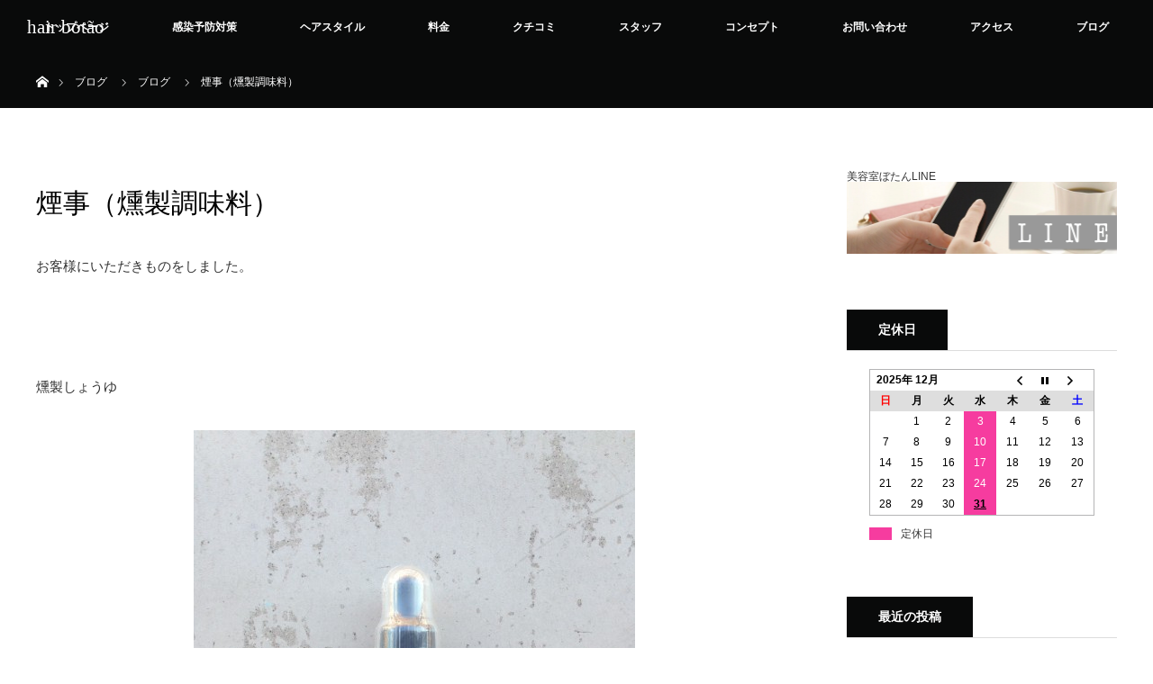

--- FILE ---
content_type: text/html; charset=UTF-8
request_url: https://botao-hair.jp/2015/09/28/%E7%85%99%E4%BA%8B%EF%BC%88%E7%87%BB%E8%A3%BD%E8%AA%BF%E5%91%B3%E6%96%99%EF%BC%89/
body_size: 38699
content:
<!DOCTYPE html>
<html class="pc" lang="ja"
	prefix="og: https://ogp.me/ns#" >
<head prefix="og: http://ogp.me/ns# fb: http://ogp.me/ns/fb#">
<meta charset="UTF-8">
<!--[if IE]><meta http-equiv="X-UA-Compatible" content="IE=edge"><![endif]-->
<meta name="viewport" content="width=device-width">
<title>煙事（燻製調味料） | hair botão</title>
<meta name="description" content="お客様にいただきものをしました。&amp;nbsp;燻製しょうゆ&amp;nbsp;香りも味も抜群です。&amp;nbsp;&amp;nbsp;とっても美味しくいただきました。">
<meta property="og:type" content="article" />
<meta property="og:url" content="https://botao-hair.jp/2015/09/28/%E7%85%99%E4%BA%8B%EF%BC%88%E7%87%BB%E8%A3%BD%E8%AA%BF%E5%91%B3%E6%96%99%EF%BC%89/">
<meta property="og:title" content="煙事（燻製調味料）" />
<meta property="og:description" content="お客様にいただきものをしました。&amp;nbsp;燻製しょうゆ&amp;nbsp;香りも味も抜群です。&amp;nbsp;&amp;nbsp;とっても美味しくいただきました。" />
<meta property="og:site_name" content="hair botão" />
<meta property="og:image" content='https://botao-hair.jp/wp-content/uploads/2017/03/MG_8867_dev.jpg'>
<meta property="og:image:secure_url" content="https://botao-hair.jp/wp-content/uploads/2017/03/MG_8867_dev.jpg" /> 
<meta property="og:image:width" content="2808" /> 
<meta property="og:image:height" content="1872" />
<meta property="fb:admins" content="122630724590129" />
<link rel="pingback" href="https://botao-hair.jp/xmlrpc.php">

<!-- All in One SEO Pack 3.3.5 によって Michael Torbert の Semper Fi Web Design[300,329] -->
<meta name="description"  content="お客様にいただきものをしました。 &nbsp; 燻製しょうゆ &nbsp; 香りも味も抜群です。 &nbsp; &nbsp; とっても美味しくいただきました。 &nbsp; N様いつもありがとうございます。 &nbsp; 代官山の小さな美容室　Botão　　ぼたん　　高梨" />

<script type="application/ld+json" class="aioseop-schema">{"@context":"https://schema.org","@graph":[{"@type":"Organization","@id":"https://botao-hair.jp/#organization","url":"https://botao-hair.jp/","name":"hair bot\u00e3o","sameAs":[]},{"@type":"WebSite","@id":"https://botao-hair.jp/#website","url":"https://botao-hair.jp/","name":"hair bot\u00e3o","publisher":{"@id":"https://botao-hair.jp/#organization"}},{"@type":"WebPage","@id":"https://botao-hair.jp/2015/09/28/%e7%85%99%e4%ba%8b%ef%bc%88%e7%87%bb%e8%a3%bd%e8%aa%bf%e5%91%b3%e6%96%99%ef%bc%89/#webpage","url":"https://botao-hair.jp/2015/09/28/%e7%85%99%e4%ba%8b%ef%bc%88%e7%87%bb%e8%a3%bd%e8%aa%bf%e5%91%b3%e6%96%99%ef%bc%89/","inLanguage":"ja","name":"\u7159\u4e8b\uff08\u71fb\u88fd\u8abf\u5473\u6599\uff09","isPartOf":{"@id":"https://botao-hair.jp/#website"},"datePublished":"2015-09-28T07:56:11+00:00","dateModified":"2016-03-28T01:58:47+00:00"},{"@type":"Article","@id":"https://botao-hair.jp/2015/09/28/%e7%85%99%e4%ba%8b%ef%bc%88%e7%87%bb%e8%a3%bd%e8%aa%bf%e5%91%b3%e6%96%99%ef%bc%89/#article","isPartOf":{"@id":"https://botao-hair.jp/2015/09/28/%e7%85%99%e4%ba%8b%ef%bc%88%e7%87%bb%e8%a3%bd%e8%aa%bf%e5%91%b3%e6%96%99%ef%bc%89/#webpage"},"author":{"@id":"https://botao-hair.jp/author/ryo/#author"},"headline":"\u7159\u4e8b\uff08\u71fb\u88fd\u8abf\u5473\u6599\uff09","datePublished":"2015-09-28T07:56:11+00:00","dateModified":"2016-03-28T01:58:47+00:00","commentCount":0,"mainEntityOfPage":{"@id":"https://botao-hair.jp/2015/09/28/%e7%85%99%e4%ba%8b%ef%bc%88%e7%87%bb%e8%a3%bd%e8%aa%bf%e5%91%b3%e6%96%99%ef%bc%89/#webpage"},"publisher":{"@id":"https://botao-hair.jp/#organization"},"articleSection":"\u30d6\u30ed\u30b0"},{"@type":"Person","@id":"https://botao-hair.jp/author/ryo/#author","name":"\u9ad8\u68a8 \u7adc\u5bff","sameAs":[],"image":{"@type":"ImageObject","@id":"https://botao-hair.jp/#personlogo","url":"https://secure.gravatar.com/avatar/11c699c2ea353ff1fd6d4a5d6966bb55?s=96&d=mm&r=g","width":96,"height":96,"caption":"\u9ad8\u68a8 \u7adc\u5bff"}}]}</script>
<link rel="canonical" href="https://botao-hair.jp/2015/09/28/煙事（燻製調味料）/" />
<meta property="og:type" content="article" />
<meta property="og:title" content="煙事（燻製調味料） | hair botão" />
<meta property="og:description" content="お客様にいただきものをしました。 &nbsp; 燻製しょうゆ &nbsp; 香りも味も抜群です。 &nbsp; &nbsp; とっても美味しくいただきました。 &nbsp; N様いつもありがとうございます。 &nbsp; 代官山の小さな美容室　Botão　　ぼたん　　高梨" />
<meta property="og:url" content="https://botao-hair.jp/2015/09/28/煙事（燻製調味料）/" />
<meta property="og:site_name" content="hair botão" />
<meta property="og:image" content="https://botao-hair.jp/wp-content/uploads/2017/03/MG_8867_dev.jpg" />
<meta property="og:image:width" content="1200" />
<meta property="og:image:height" content="630" />
<meta property="article:tag" content="ブログ" />
<meta property="article:published_time" content="2015-09-28T07:56:11Z" />
<meta property="article:modified_time" content="2016-03-28T01:58:47Z" />
<meta property="og:image:secure_url" content="https://botao-hair.jp/wp-content/uploads/2017/03/MG_8867_dev.jpg" />
<meta name="twitter:card" content="summary" />
<meta name="twitter:title" content="煙事（燻製調味料） | hair botão" />
<meta name="twitter:description" content="お客様にいただきものをしました。 &nbsp; 燻製しょうゆ &nbsp; 香りも味も抜群です。 &nbsp; &nbsp; とっても美味しくいただきました。 &nbsp; N様いつもありがとうございます。 &nbsp; 代官山の小さな美容室　Botão　　ぼたん　　高梨" />
<meta name="twitter:image" content="https://botao-hair.jp/wp-content/uploads/2017/03/MG_8867_dev.jpg" />
			<script type="text/javascript" >
				window.ga=window.ga||function(){(ga.q=ga.q||[]).push(arguments)};ga.l=+new Date;
				ga('create', 'UA-83249133-2', 'auto');
				// Plugins
				
				ga('send', 'pageview');
			</script>
			<script async src="https://www.google-analytics.com/analytics.js"></script>
			<!-- All in One SEO Pack -->
<link rel='dns-prefetch' href='//s.w.org' />
<link rel="alternate" type="application/rss+xml" title="hair botão &raquo; フィード" href="https://botao-hair.jp/feed/" />
<link rel="alternate" type="application/rss+xml" title="hair botão &raquo; コメントフィード" href="https://botao-hair.jp/comments/feed/" />
<link rel="alternate" type="application/rss+xml" title="hair botão &raquo; 煙事（燻製調味料） のコメントのフィード" href="https://botao-hair.jp/2015/09/28/%e7%85%99%e4%ba%8b%ef%bc%88%e7%87%bb%e8%a3%bd%e8%aa%bf%e5%91%b3%e6%96%99%ef%bc%89/feed/" />
<link rel='stylesheet' id='yarppWidgetCss-css'  href='https://botao-hair.jp/wp-content/plugins/yet-another-related-posts-plugin/style/widget.css?ver=5.1.19' type='text/css' media='all' />
<link rel='stylesheet' id='style-css'  href='https://botao-hair.jp/wp-content/themes/orion_tcd037/style.css?ver=2.0.3' type='text/css' media='all' />
<link rel='stylesheet' id='sb_instagram_styles-css'  href='https://botao-hair.jp/wp-content/plugins/instagram-feed/css/sbi-styles.min.css?ver=2.9.2' type='text/css' media='all' />
<link rel='stylesheet' id='wp-block-library-css'  href='https://botao-hair.jp/wp-includes/css/dist/block-library/style.min.css?ver=5.1.19' type='text/css' media='all' />
<link rel='stylesheet' id='biz-cal-style-css'  href='https://botao-hair.jp/wp-content/plugins/biz-calendar/biz-cal.css?ver=2.2.0' type='text/css' media='all' />
<link rel='stylesheet' id='ts_fab_css-css'  href='https://botao-hair.jp/wp-content/plugins/fancier-author-box/css/ts-fab.min.css?ver=1.4' type='text/css' media='all' />
<link rel='stylesheet' id='yarpp-thumbnails-yarpp-thumbnail-css'  href='https://botao-hair.jp/wp-content/plugins/yet-another-related-posts-plugin/includes/styles_thumbnails.css.php?width=120&#038;height=120&#038;ver=5.1.2' type='text/css' media='all' />
<script type='text/javascript' src='https://botao-hair.jp/wp-includes/js/jquery/jquery.js?ver=1.12.4'></script>
<script type='text/javascript' src='https://botao-hair.jp/wp-includes/js/jquery/jquery-migrate.min.js?ver=1.4.1'></script>
<script type='text/javascript'>
/* <![CDATA[ */
var bizcalOptions = {"holiday_title":"\u5b9a\u4f11\u65e5","wed":"on","holiday":"on","temp_holidays":"2021-08-17\r\n2021-09-21\r\n2021-10-19\r\n2021-11-16\r\n2021-12-21\r\n2022-01-01\r\n2022-01-02\r\n2022-01-03\r\n2022-01-04\r\n2020-01-05\r\n2022-01-18","temp_weekdays":"2021-12-29","eventday_title":"","eventday_url":"","eventdays":"","month_limit":"\u5236\u9650\u306a\u3057","nextmonthlimit":"12","prevmonthlimit":"12","plugindir":"https:\/\/botao-hair.jp\/wp-content\/plugins\/biz-calendar\/","national_holiday":""};
/* ]]> */
</script>
<script type='text/javascript' src='https://botao-hair.jp/wp-content/plugins/biz-calendar/calendar.js?ver=2.2.0'></script>
<script type='text/javascript' src='https://botao-hair.jp/wp-content/plugins/fancier-author-box/js/ts-fab.min.js?ver=1.4'></script>
<link rel='https://api.w.org/' href='https://botao-hair.jp/wp-json/' />
<link rel='shortlink' href='https://botao-hair.jp/?p=2064' />
<link rel="alternate" type="application/json+oembed" href="https://botao-hair.jp/wp-json/oembed/1.0/embed?url=https%3A%2F%2Fbotao-hair.jp%2F2015%2F09%2F28%2F%25e7%2585%2599%25e4%25ba%258b%25ef%25bc%2588%25e7%2587%25bb%25e8%25a3%25bd%25e8%25aa%25bf%25e5%2591%25b3%25e6%2596%2599%25ef%25bc%2589%2F" />
<link rel="alternate" type="text/xml+oembed" href="https://botao-hair.jp/wp-json/oembed/1.0/embed?url=https%3A%2F%2Fbotao-hair.jp%2F2015%2F09%2F28%2F%25e7%2585%2599%25e4%25ba%258b%25ef%25bc%2588%25e7%2587%25bb%25e8%25a3%25bd%25e8%25aa%25bf%25e5%2591%25b3%25e6%2596%2599%25ef%25bc%2589%2F&#038;format=xml" />

<script src="https://botao-hair.jp/wp-content/themes/orion_tcd037/js/jquery.easing.1.3.js?ver=2.0.3"></script>
<script src="https://botao-hair.jp/wp-content/themes/orion_tcd037/js/jscript.js?ver=2.0.3"></script>
<script src="https://botao-hair.jp/wp-content/themes/orion_tcd037/footer-bar/footer-bar.js?ver=2.0.3"></script>
<link rel="stylesheet" media="screen and (max-width:770px)" href="https://botao-hair.jp/wp-content/themes/orion_tcd037/footer-bar/footer-bar.css?ver=2.0.3">
<script src="https://botao-hair.jp/wp-content/themes/orion_tcd037/js/comment.js?ver=2.0.3"></script>

<link rel="stylesheet" media="screen and (max-width:770px)" href="https://botao-hair.jp/wp-content/themes/orion_tcd037/responsive.css?ver=2.0.3">

<style type="text/css">
body, input, textarea { font-family: Verdana, "ヒラギノ角ゴ ProN W3", "Hiragino Kaku Gothic ProN", "メイリオ", Meiryo, sans-serif; }
.rich_font { font-family: "Times New Roman" , "游明朝" , "Yu Mincho" , "游明朝体" , "YuMincho" , "ヒラギノ明朝 Pro W3" , "Hiragino Mincho Pro" , "HiraMinProN-W3" , "HGS明朝E" , "ＭＳ Ｐ明朝" , "MS PMincho" , serif; font-weight:400; }

body { font-size:15px; }

.pc #header .logo { font-size:21px; }
.mobile #header .logo { font-size:18px; }
#header_logo_index .logo { font-size:40px; }
#footer_logo_index .logo { font-size:40px; }
#header_logo_index .desc { font-size:12px; }
#footer_logo .desc { font-size:12px; }
.pc #index_content1 .index_content_header .headline { font-size:40px; }
.pc #index_content1 .index_content_header .desc { font-size:15px; }
.pc #index_content2 .index_content_header .headline { font-size:40px; }
.pc #index_content2 .index_content_header .desc { font-size:15px; }
.pc #index_dis .index_content_header .headline { font-size:40px; }
.pc #index_dis .index_content_header .desc { font-size:15px; }

.pc #index_dis .index_content_header3 .headline { font-size:40px; }
.pc #index_dis .index_content_header3 .desc { font-size:15px; }

#post_title { font-size:30px; }
.post_content { font-size:15px; }

.pc #header, #bread_crumb, .pc #global_menu ul ul a, #index_dis_slider .link, #previous_next_post .label, #related_post .headline span, #comment_headline span, .side_headline span, .widget_search #search-btn input, .widget_search #searchsubmit, .side_widget.google_search #searchsubmit, .page_navi span.current
 { background-color:#090A0A; }

.footer_menu li.no_link a { color:#090A0A; }

a:hover, #comment_header ul li a:hover, .pc #global_menu > ul > li.active > a, .pc #global_menu li.current-menu-item > a, .pc #global_menu > ul > li > a:hover, #header_logo .logo a:hover, #bread_crumb li.home a:hover:before, #bread_crumb li a:hover
 { color:#81EFF7; }

.pc #global_menu ul ul a:hover, #return_top a:hover, .next_page_link a:hover, .page_navi a:hover, .collapse_category_list li a:hover .count, .index_box_list .link:hover, .index_content_header2 .link a:hover, #index_blog_list li .category a:hover, .slick-arrow:hover, #index_dis_slider .link:hover, #header_logo_index .link:hover,
 #previous_next_page a:hover, .page_navi p.back a:hover, #post_meta_top .category a:hover, .collapse_category_list li a:hover .count, .mobile #global_menu li a:hover,
   #wp-calendar td a:hover, #wp-calendar #prev a:hover, #wp-calendar #next a:hover, .widget_search #search-btn input:hover, .widget_search #searchsubmit:hover, .side_widget.google_search #searchsubmit:hover,
    #submit_comment:hover, #comment_header ul li a:hover, #comment_header ul li.comment_switch_active a, #comment_header #comment_closed p, #post_pagination a:hover, #post_pagination p, a.menu_button:hover, .mobile .footer_menu a:hover, .mobile #footer_menu_bottom li a:hover, .post_content .bt_orion:hover
     { background-color:#81EFF7; }

#comment_textarea textarea:focus, #guest_info input:focus, #comment_header ul li a:hover, #comment_header ul li.comment_switch_active a, #comment_header #comment_closed p
 { border-color:#81EFF7; }

#comment_header ul li.comment_switch_active a:after, #comment_header #comment_closed p:after
 { border-color:#81EFF7 transparent transparent transparent; }

.collapse_category_list li a:before
 { border-color: transparent transparent transparent #81EFF7; }



#site_loader_spinner { border:4px solid rgba(129,239,247,0.2); border-top-color:#81EFF7; }


</style>




<style type="text/css"></style><meta name="google-site-verification" content="QhitkDWL1S98NuLh1XH0itMWDhDpjlMu7go83Br9xqg" />
</head>
<body id="body" class="post-template-default single single-post postid-2064 single-format-standard">

<div id="site_loader_overlay">
 <div id="site_loader_spinner"></div>
</div>
<div id="site_wrap">

 <div id="top">

  <div id="header">
   <div id="header_inner">
    <div id="header_logo">
     <div id="logo_text">
 <h1 class="logo rich_font"><a href="https://botao-hair.jp/">hair botão</a></h1>
</div>
    </div>
        <a href="#" class="menu_button"><span>menu</span></a>
    <div id="global_menu">
     <ul id="menu-%e3%83%98%e3%83%83%e3%83%80%e3%83%bc%e3%80%80%e3%83%a1%e3%83%8b%e3%83%a5%e3%83%bc" class="menu"><li id="menu-item-3554" class="menu-item menu-item-type-custom menu-item-object-custom menu-item-home menu-item-3554"><a href="http://botao-hair.jp">トップページ</a></li>
<li id="menu-item-5861" class="menu-item menu-item-type-post_type menu-item-object-news menu-item-5861"><a href="https://botao-hair.jp/news/botao-8/">感染予防対策</a></li>
<li id="menu-item-3560" class="menu-item menu-item-type-post_type menu-item-object-distinations menu-item-3560"><a href="https://botao-hair.jp/distinations/hairstyle/">ヘアスタイル</a></li>
<li id="menu-item-3418" class="menu-item menu-item-type-post_type menu-item-object-page menu-item-3418"><a href="https://botao-hair.jp/price/">料金</a></li>
<li id="menu-item-5431" class="menu-item menu-item-type-taxonomy menu-item-object-category menu-item-5431"><a href="https://botao-hair.jp/category/answer/">クチコミ</a></li>
<li id="menu-item-3410" class="menu-item menu-item-type-post_type menu-item-object-page menu-item-has-children menu-item-3410"><a href="https://botao-hair.jp/staff/">スタッフ</a>
<ul class="sub-menu">
	<li id="menu-item-3581" class="menu-item menu-item-type-post_type menu-item-object-page menu-item-3581"><a href="https://botao-hair.jp/ryoji-takanashi/">高梨竜寿</a></li>
	<li id="menu-item-5935" class="menu-item menu-item-type-post_type menu-item-object-page menu-item-5935"><a href="https://botao-hair.jp/naomi-takanashi/">高梨奈緒美</a></li>
</ul>
</li>
<li id="menu-item-5449" class="menu-item menu-item-type-post_type menu-item-object-page menu-item-5449"><a href="https://botao-hair.jp/concept/">コンセプト</a></li>
<li id="menu-item-3497" class="menu-item menu-item-type-post_type menu-item-object-page menu-item-3497"><a href="https://botao-hair.jp/contact/">お問い合わせ</a></li>
<li id="menu-item-3706" class="menu-item menu-item-type-post_type menu-item-object-page menu-item-has-children menu-item-3706"><a href="https://botao-hair.jp/access/">アクセス</a>
<ul class="sub-menu">
	<li id="menu-item-3707" class="menu-item menu-item-type-post_type menu-item-object-post menu-item-3707"><a href="https://botao-hair.jp/2016/03/06/daikanyama/">代官山駅より。徒歩３分 。</a></li>
	<li id="menu-item-3709" class="menu-item menu-item-type-post_type menu-item-object-post menu-item-3709"><a href="https://botao-hair.jp/2016/03/01/jr-ebisu/">JR恵比寿駅より。徒歩８分 。</a></li>
	<li id="menu-item-3708" class="menu-item menu-item-type-post_type menu-item-object-post menu-item-3708"><a href="https://botao-hair.jp/2016/03/03/hibiya-ebisu/">日比谷線恵比寿駅より。徒歩７分 。</a></li>
</ul>
</li>
<li id="menu-item-3444" class="menu-item menu-item-type-taxonomy menu-item-object-category current-post-ancestor current-menu-parent current-post-parent menu-item-3444"><a href="https://botao-hair.jp/category/blog/">ブログ</a></li>
</ul>    </div>
       </div><!-- END #header_inner -->
  </div><!-- END #header -->

  
 </div><!-- END #top -->

 <div id="main_contents" class="clearfix">
<div id="bread_crumb">

<ul class="clearfix">
 <li itemscope="itemscope" itemtype="http://data-vocabulary.org/Breadcrumb" class="home"><a itemprop="url" href="https://botao-hair.jp/"><span>ホーム</span></a></li>

 <li><a href="https://botao-hair.jp/2015/09/28/%e7%85%99%e4%ba%8b%ef%bc%88%e7%87%bb%e8%a3%bd%e8%aa%bf%e5%91%b3%e6%96%99%ef%bc%89/">ブログ</a></li>
 <li><a href="https://botao-hair.jp/category/blog/" rel="category tag">ブログ</a></li>
 <li class="last">煙事（燻製調味料）</li>

</ul>
</div>

<div id="main_col" class="clearfix">

<div id="left_col">

 
 <div id="article">

  <ul id="post_meta_top" class="clearfix">
        </ul>

  <h2 id="post_title" class="rich_font">煙事（燻製調味料）</h2>

  
  
  <div class="post_content clearfix">
   <p>お客様にいただきものをしました。</p>
<p>&nbsp;</p>
<p><a href="https://www.kazenoshiwaza.com/SHOP/A001.html">燻製しょうゆ</a></p>
<p><a rel="attachment wp-att-2066" href="https://botao-hair.jp/2015/09/28/%e7%85%99%e4%ba%8b%ef%bc%88%e7%87%bb%e8%a3%bd%e8%aa%bf%e5%91%b3%e6%96%99%ef%bc%89/img_1710/"><img class="aligncenter size-large wp-image-2066" title="IMG_1710" src="https://botao-hair.jp/wp-content/uploads/2015/09/IMG_1710-490x653.jpg" alt="" width="490" height="653" srcset="https://botao-hair.jp/wp-content/uploads/2015/09/IMG_1710-490x653.jpg 490w, https://botao-hair.jp/wp-content/uploads/2015/09/IMG_1710-225x300.jpg 225w, https://botao-hair.jp/wp-content/uploads/2015/09/IMG_1710.jpg 960w" sizes="(max-width: 490px) 100vw, 490px" /></a></p>
<p>&nbsp;</p>
<p>香りも味も抜群です。</p>
<p>&nbsp;</p>
<p>&nbsp;</p>
<p>とっても美味しくいただきました。</p>
<p>&nbsp;</p>
<p>N様いつもありがとうございます。</p>
<p>&nbsp;</p>
<p>代官山の小さな美容室　Botão　　ぼたん　　高梨</p>
<div id="ts-fab-below" class="ts-fab-wrapper"><span class="screen-reader-text">The following two tabs change content below.</span><ul class="ts-fab-list"><li class="ts-fab-bio-link"><a href="#ts-fab-bio-below">この記事を書いた人</a></li><li class="ts-fab-latest-posts-link"><a href="#ts-fab-latest-posts-below">最新の記事</a></li></ul><div class="ts-fab-tabs">
	<div class="ts-fab-tab" id="ts-fab-bio-below">
		<div class="ts-fab-avatar"><img alt='高梨 竜寿' src='https://botao-hair.jp/wp-content/uploads/2018/07/高梨-竜寿_avatar_1531015583-80x80.jpg' class='avatar avatar-80 photo' height='80' width='80' /><div class="ts-fab-social-links"></div>
		</div>
		
		<div class="ts-fab-text">
			<div class="ts-fab-header"><h4>高梨 竜寿</h4></div><!-- /.ts-fab-header -->
			<div class="ts-fab-content"></div>
		</div>
	</div>
	<div class="ts-fab-tab" id="ts-fab-latest-posts-below">
		<div class="ts-fab-avatar"><img alt='高梨 竜寿' src='https://botao-hair.jp/wp-content/uploads/2018/07/高梨-竜寿_avatar_1531015583-80x80.jpg' class='avatar avatar-80 photo' height='80' width='80' /><div class="ts-fab-social-links"></div>
		</div>
		<div class="ts-fab-text">
			<div class="ts-fab-header">
				<h4>最新記事 by 高梨 竜寿 <span class="latest-see-all">(<a href="https://botao-hair.jp/author/ryo/" rel="nofollow">全て見る</a>)</span></h4>
			</div>
			<ul class="ts-fab-latest">
				<li>
					<a href="https://botao-hair.jp/2025/03/12/14%e5%91%a8%e5%b9%b4%e8%a8%98%e5%bf%b5%e3%81%ae%e3%81%94%e6%8c%a8%e6%8b%b6%e3%81%a8%e6%84%9f%e8%ac%9d/">14周年記念のご挨拶と感謝</a><span> - 2025年3月12日</span> 
				</li>
				<li>
					<a href="https://botao-hair.jp/2024/12/31/2024%e5%b9%b4%e3%82%82%e5%96%b6%e6%a5%ad%e3%82%92%e7%84%a1%e4%ba%8b%e3%81%ab%e7%b5%82%e3%81%88%e3%81%be%e3%81%97%e3%81%9f%e3%80%82/">2024年も営業を無事に終えました。</a><span> - 2024年12月31日</span> 
				</li>
				<li>
					<a href="https://botao-hair.jp/2024/03/11/%e6%9c%ac%e6%97%a5%e3%81%a7%e3%81%be%e3%82%8b%ef%bc%91%ef%bc%93%e5%b9%b4%e3%82%92%e8%bf%8e%e3%81%88%e3%82%8b%e3%81%93%e3%81%a8%e3%81%8c%e3%81%a7%e3%81%8d%e3%81%be%e3%81%97%e3%81%9f/">１３年を迎えることができました</a><span> - 2024年3月11日</span> 
				</li>
		</ul></div>
	</div>
		</div>
	</div><div class='yarpp-related'>
<h3>関連記事</h3>
<div class="yarpp-thumbnails-horizontal">
<a class='yarpp-thumbnail' rel='norewrite' href='https://botao-hair.jp/2017/04/01/tr-3/' title='美容室には欠かせない、ある物'>
<img width="90" height="120" src="https://botao-hair.jp/wp-content/uploads/2017/04/IMG_0660.jpg" class="attachment-yarpp-thumbnail size-yarpp-thumbnail wp-post-image" alt="" data-pin-nopin="true" srcset="https://botao-hair.jp/wp-content/uploads/2017/04/IMG_0660.jpg 597w, https://botao-hair.jp/wp-content/uploads/2017/04/IMG_0660-224x300.jpg 224w, https://botao-hair.jp/wp-content/uploads/2017/04/IMG_0660-490x657.jpg 490w" sizes="(max-width: 90px) 100vw, 90px" /><span class="yarpp-thumbnail-title">美容室には欠かせない、ある物</span></a>
</div>
</div>
     </div>

  
  
  
 </div><!-- END #article -->

 <!-- banner1 -->
 
 
 
 
 <!-- banner2 -->
 
</div><!-- END #left_col -->


  <div id="side_col">
  <div class="side_widget clearfix widget_text" id="text-8">
			<div class="textwidget">美容室ぼたんLINE　
&nbsp;
<a class="no-icon" href="line://ti/p/@qco2783v"><img class="aligncenter size-full wp-image-1316" src="https://botao-hair.jp/wp-content/uploads/2017/03/IMG_4755.jpg" alt="" width="640" height="280"></a>
</div>
		</div>
<div class="side_widget clearfix widget_bizcalendar" id="bizcalendar-4">
<h3 class="side_headline"><span>定休日</span></h3><div id='biz_calendar'></div></div>
		<div class="side_widget clearfix widget_recent_entries" id="recent-posts-3">
		<h3 class="side_headline"><span>最近の投稿</span></h3>		<ul>
											<li>
					<a href="https://botao-hair.jp/2025/03/12/14%e5%91%a8%e5%b9%b4%e8%a8%98%e5%bf%b5%e3%81%ae%e3%81%94%e6%8c%a8%e6%8b%b6%e3%81%a8%e6%84%9f%e8%ac%9d/">14周年記念のご挨拶と感謝</a>
									</li>
											<li>
					<a href="https://botao-hair.jp/2024/12/31/2024%e5%b9%b4%e3%82%82%e5%96%b6%e6%a5%ad%e3%82%92%e7%84%a1%e4%ba%8b%e3%81%ab%e7%b5%82%e3%81%88%e3%81%be%e3%81%97%e3%81%9f%e3%80%82/">2024年も営業を無事に終えました。</a>
									</li>
											<li>
					<a href="https://botao-hair.jp/2024/03/11/%e6%9c%ac%e6%97%a5%e3%81%a7%e3%81%be%e3%82%8b%ef%bc%91%ef%bc%93%e5%b9%b4%e3%82%92%e8%bf%8e%e3%81%88%e3%82%8b%e3%81%93%e3%81%a8%e3%81%8c%e3%81%a7%e3%81%8d%e3%81%be%e3%81%97%e3%81%9f/">１３年を迎えることができました</a>
									</li>
											<li>
					<a href="https://botao-hair.jp/2023/07/02/%e6%97%a9%e3%82%81%e3%81%ae%e5%a4%8f%e4%bc%91%e3%81%bf%e3%81%ae%e3%81%8a%e7%9f%a5%e3%82%89%e3%81%9b%e3%81%a7%e3%81%99%e3%80%82/">早めの夏休みのお知らせです。</a>
									</li>
											<li>
					<a href="https://botao-hair.jp/2021/12/23/%e5%b9%b4%e6%9c%ab%e5%b9%b4%e5%a7%8b%e3%81%ae%e5%96%b6%e6%a5%ad%e6%a1%88%e5%86%85/">年末年始の営業案内</a>
									</li>
					</ul>
		</div>
<div class="side_widget clearfix widget_archive" id="archives-2">
<h3 class="side_headline"><span>アーカイブ</span></h3>		<label class="screen-reader-text" for="archives-dropdown-2">アーカイブ</label>
		<select id="archives-dropdown-2" name="archive-dropdown" onchange='document.location.href=this.options[this.selectedIndex].value;'>
			
			<option value="">月を選択</option>
				<option value='https://botao-hair.jp/2025/03/'> 2025年3月 </option>
	<option value='https://botao-hair.jp/2024/12/'> 2024年12月 </option>
	<option value='https://botao-hair.jp/2024/03/'> 2024年3月 </option>
	<option value='https://botao-hair.jp/2023/07/'> 2023年7月 </option>
	<option value='https://botao-hair.jp/2021/12/'> 2021年12月 </option>
	<option value='https://botao-hair.jp/2021/03/'> 2021年3月 </option>
	<option value='https://botao-hair.jp/2021/01/'> 2021年1月 </option>
	<option value='https://botao-hair.jp/2020/12/'> 2020年12月 </option>
	<option value='https://botao-hair.jp/2020/07/'> 2020年7月 </option>
	<option value='https://botao-hair.jp/2020/05/'> 2020年5月 </option>
	<option value='https://botao-hair.jp/2020/04/'> 2020年4月 </option>
	<option value='https://botao-hair.jp/2020/03/'> 2020年3月 </option>
	<option value='https://botao-hair.jp/2019/10/'> 2019年10月 </option>
	<option value='https://botao-hair.jp/2019/08/'> 2019年8月 </option>
	<option value='https://botao-hair.jp/2019/04/'> 2019年4月 </option>
	<option value='https://botao-hair.jp/2019/03/'> 2019年3月 </option>
	<option value='https://botao-hair.jp/2019/02/'> 2019年2月 </option>
	<option value='https://botao-hair.jp/2019/01/'> 2019年1月 </option>
	<option value='https://botao-hair.jp/2018/12/'> 2018年12月 </option>
	<option value='https://botao-hair.jp/2018/11/'> 2018年11月 </option>
	<option value='https://botao-hair.jp/2018/09/'> 2018年9月 </option>
	<option value='https://botao-hair.jp/2018/08/'> 2018年8月 </option>
	<option value='https://botao-hair.jp/2018/05/'> 2018年5月 </option>
	<option value='https://botao-hair.jp/2018/04/'> 2018年4月 </option>
	<option value='https://botao-hair.jp/2018/03/'> 2018年3月 </option>
	<option value='https://botao-hair.jp/2018/02/'> 2018年2月 </option>
	<option value='https://botao-hair.jp/2018/01/'> 2018年1月 </option>
	<option value='https://botao-hair.jp/2017/12/'> 2017年12月 </option>
	<option value='https://botao-hair.jp/2017/11/'> 2017年11月 </option>
	<option value='https://botao-hair.jp/2017/10/'> 2017年10月 </option>
	<option value='https://botao-hair.jp/2017/09/'> 2017年9月 </option>
	<option value='https://botao-hair.jp/2017/08/'> 2017年8月 </option>
	<option value='https://botao-hair.jp/2017/07/'> 2017年7月 </option>
	<option value='https://botao-hair.jp/2017/06/'> 2017年6月 </option>
	<option value='https://botao-hair.jp/2017/05/'> 2017年5月 </option>
	<option value='https://botao-hair.jp/2017/04/'> 2017年4月 </option>
	<option value='https://botao-hair.jp/2017/03/'> 2017年3月 </option>
	<option value='https://botao-hair.jp/2017/02/'> 2017年2月 </option>
	<option value='https://botao-hair.jp/2017/01/'> 2017年1月 </option>
	<option value='https://botao-hair.jp/2016/12/'> 2016年12月 </option>
	<option value='https://botao-hair.jp/2016/11/'> 2016年11月 </option>
	<option value='https://botao-hair.jp/2016/10/'> 2016年10月 </option>
	<option value='https://botao-hair.jp/2016/09/'> 2016年9月 </option>
	<option value='https://botao-hair.jp/2016/08/'> 2016年8月 </option>
	<option value='https://botao-hair.jp/2016/06/'> 2016年6月 </option>
	<option value='https://botao-hair.jp/2016/05/'> 2016年5月 </option>
	<option value='https://botao-hair.jp/2016/03/'> 2016年3月 </option>
	<option value='https://botao-hair.jp/2016/02/'> 2016年2月 </option>
	<option value='https://botao-hair.jp/2016/01/'> 2016年1月 </option>
	<option value='https://botao-hair.jp/2015/12/'> 2015年12月 </option>
	<option value='https://botao-hair.jp/2015/10/'> 2015年10月 </option>
	<option value='https://botao-hair.jp/2015/09/'> 2015年9月 </option>
	<option value='https://botao-hair.jp/2015/08/'> 2015年8月 </option>
	<option value='https://botao-hair.jp/2015/04/'> 2015年4月 </option>
	<option value='https://botao-hair.jp/2015/03/'> 2015年3月 </option>
	<option value='https://botao-hair.jp/2015/01/'> 2015年1月 </option>
	<option value='https://botao-hair.jp/2014/12/'> 2014年12月 </option>
	<option value='https://botao-hair.jp/2014/11/'> 2014年11月 </option>
	<option value='https://botao-hair.jp/2014/10/'> 2014年10月 </option>
	<option value='https://botao-hair.jp/2014/09/'> 2014年9月 </option>
	<option value='https://botao-hair.jp/2014/04/'> 2014年4月 </option>
	<option value='https://botao-hair.jp/2014/03/'> 2014年3月 </option>
	<option value='https://botao-hair.jp/2014/01/'> 2014年1月 </option>
	<option value='https://botao-hair.jp/2013/12/'> 2013年12月 </option>
	<option value='https://botao-hair.jp/2013/11/'> 2013年11月 </option>
	<option value='https://botao-hair.jp/2013/10/'> 2013年10月 </option>
	<option value='https://botao-hair.jp/2013/09/'> 2013年9月 </option>
	<option value='https://botao-hair.jp/2013/08/'> 2013年8月 </option>
	<option value='https://botao-hair.jp/2013/07/'> 2013年7月 </option>
	<option value='https://botao-hair.jp/2013/06/'> 2013年6月 </option>
	<option value='https://botao-hair.jp/2013/05/'> 2013年5月 </option>
	<option value='https://botao-hair.jp/2013/04/'> 2013年4月 </option>
	<option value='https://botao-hair.jp/2013/03/'> 2013年3月 </option>
	<option value='https://botao-hair.jp/2013/02/'> 2013年2月 </option>
	<option value='https://botao-hair.jp/2013/01/'> 2013年1月 </option>
	<option value='https://botao-hair.jp/2012/12/'> 2012年12月 </option>
	<option value='https://botao-hair.jp/2012/10/'> 2012年10月 </option>
	<option value='https://botao-hair.jp/2012/09/'> 2012年9月 </option>
	<option value='https://botao-hair.jp/2012/08/'> 2012年8月 </option>
	<option value='https://botao-hair.jp/2012/06/'> 2012年6月 </option>
	<option value='https://botao-hair.jp/2012/05/'> 2012年5月 </option>
	<option value='https://botao-hair.jp/2012/04/'> 2012年4月 </option>
	<option value='https://botao-hair.jp/2012/03/'> 2012年3月 </option>
	<option value='https://botao-hair.jp/2012/02/'> 2012年2月 </option>
	<option value='https://botao-hair.jp/2012/01/'> 2012年1月 </option>
	<option value='https://botao-hair.jp/2011/12/'> 2011年12月 </option>
	<option value='https://botao-hair.jp/2011/11/'> 2011年11月 </option>
	<option value='https://botao-hair.jp/2011/10/'> 2011年10月 </option>
	<option value='https://botao-hair.jp/2011/09/'> 2011年9月 </option>
	<option value='https://botao-hair.jp/2011/08/'> 2011年8月 </option>
	<option value='https://botao-hair.jp/2011/07/'> 2011年7月 </option>
	<option value='https://botao-hair.jp/2011/06/'> 2011年6月 </option>
	<option value='https://botao-hair.jp/2011/05/'> 2011年5月 </option>
	<option value='https://botao-hair.jp/2011/04/'> 2011年4月 </option>
	<option value='https://botao-hair.jp/2011/03/'> 2011年3月 </option>
	<option value='https://botao-hair.jp/2011/02/'> 2011年2月 </option>
	<option value='https://botao-hair.jp/2011/01/'> 2011年1月 </option>

		</select>
		</div>
 </div>
 

</div><!-- END #main_col -->


 </div><!-- END #main_contents -->

<div id="footer_wrapper">
 <div id="footer_top">
  <div id="footer_top_inner">

   <!-- footer logo -->
      <div id="footer_logo">
    <div class="logo_area">
 <p class="logo rich_font"><a href="https://botao-hair.jp/">hair botão</a></p>
 <p class="desc">代官山にある大人女性のカットが上手い美容室。</p></div>
   </div>
   
   <!-- footer menu -->
   
  </div><!-- END #footer_top_inner -->
 </div><!-- END #footer_top -->

 <div id="footer_bottom">
  <div id="footer_bottom_inner" class="clearfix">

   <!-- footer logo -->
   
   <!-- social button -->
      <ul class="clearfix" id="footer_social_link">
            <li class="facebook"><a class="target_blank" href="https://www.facebook.com/botaohair0311/">Facebook</a></li>
            <li class="insta"><a class="target_blank" href="https://www.instagram.com/botao_hair/?hl=ja">Instagram</a></li>
                       </ul>
   
   <!-- footer bottom menu -->
      <div id="footer_menu_bottom" class="clearfix">
    <ul id="menu-%e3%83%98%e3%83%83%e3%83%80%e3%83%bc%e3%80%80%e3%83%a1%e3%83%8b%e3%83%a5%e3%83%bc-1" class="menu"><li class="menu-item menu-item-type-custom menu-item-object-custom menu-item-home menu-item-3554"><a href="http://botao-hair.jp">トップページ</a></li>
<li class="menu-item menu-item-type-post_type menu-item-object-news menu-item-5861"><a href="https://botao-hair.jp/news/botao-8/">感染予防対策</a></li>
<li class="menu-item menu-item-type-post_type menu-item-object-distinations menu-item-3560"><a href="https://botao-hair.jp/distinations/hairstyle/">ヘアスタイル</a></li>
<li class="menu-item menu-item-type-post_type menu-item-object-page menu-item-3418"><a href="https://botao-hair.jp/price/">料金</a></li>
<li class="menu-item menu-item-type-taxonomy menu-item-object-category menu-item-5431"><a href="https://botao-hair.jp/category/answer/">クチコミ</a></li>
<li class="menu-item menu-item-type-post_type menu-item-object-page menu-item-has-children menu-item-3410"><a href="https://botao-hair.jp/staff/">スタッフ</a></li>
<li class="menu-item menu-item-type-post_type menu-item-object-page menu-item-5449"><a href="https://botao-hair.jp/concept/">コンセプト</a></li>
<li class="menu-item menu-item-type-post_type menu-item-object-page menu-item-3497"><a href="https://botao-hair.jp/contact/">お問い合わせ</a></li>
<li class="menu-item menu-item-type-post_type menu-item-object-page menu-item-has-children menu-item-3706"><a href="https://botao-hair.jp/access/">アクセス</a></li>
<li class="menu-item menu-item-type-taxonomy menu-item-object-category current-post-ancestor current-menu-parent current-post-parent menu-item-3444"><a href="https://botao-hair.jp/category/blog/">ブログ</a></li>
</ul>   </div>
   
  </div><!-- END #footer_bottom_inner -->
 </div><!-- END #footer_bottom -->

 <p id="copyright">Copyright &copy;&nbsp; <a href="https://botao-hair.jp/">hair botão</a></p>

</div><!-- /footer_wrapper -->


 <div id="return_top">
    <a href="#body"><span>PAGE TOP</span></a>
   </div>

</div><!-- #site_wrap -->

  <script>
 jQuery(document).ready(function($){

  function after_load() {
    $('#site_loader_spinner').delay(600).fadeOut(400);
    $('#site_loader_overlay').delay(900).fadeOut(800);
    $('#site_wrap').css('display', 'block');
    $('#header_image .title').delay(2000).fadeIn(3000);
    var header = $('#header');
    var header_top = header.offset().top;
    $(window).scroll(function () {
      if($(this).scrollTop() > header_top) {
        $("body").addClass("header_fix");
      } else if($(this).scrollTop() < header_top + 60) {
        $("body").removeClass("header_fix");
      };
    });
  }

  $(window).load(function () {
    after_load();
  });
 
  $(function(){
    setTimeout(function(){
      if( $('#site_loader_overlay').is(':visible') ) {
        after_load();
      }
    }, 3000);
  });

 });
 </script>
 
  <!-- facebook share button code -->
 <div id="fb-root"></div>
 <script>
 (function(d, s, id) {
   var js, fjs = d.getElementsByTagName(s)[0];
   if (d.getElementById(id)) return;
   js = d.createElement(s); js.id = id;
   js.src = "//connect.facebook.net/ja_JP/sdk.js#xfbml=1&version=v2.5";
   fjs.parentNode.insertBefore(js, fjs);
 }(document, 'script', 'facebook-jssdk'));
 </script>
 
<!-- Instagram Feed JS -->
<script type="text/javascript">
var sbiajaxurl = "https://botao-hair.jp/wp-admin/admin-ajax.php";
</script>
<link rel='stylesheet' id='yarppRelatedCss-css'  href='https://botao-hair.jp/wp-content/plugins/yet-another-related-posts-plugin/style/related.css?ver=5.1.19' type='text/css' media='all' />
<script type='text/javascript' src='https://botao-hair.jp/wp-includes/js/comment-reply.min.js?ver=5.1.19'></script>
<script type='text/javascript' src='https://botao-hair.jp/wp-includes/js/wp-embed.min.js?ver=5.1.19'></script>
</body>
</html>

--- FILE ---
content_type: text/plain
request_url: https://www.google-analytics.com/j/collect?v=1&_v=j102&a=2132715771&t=pageview&_s=1&dl=https%3A%2F%2Fbotao-hair.jp%2F2015%2F09%2F28%2F%25E7%2585%2599%25E4%25BA%258B%25EF%25BC%2588%25E7%2587%25BB%25E8%25A3%25BD%25E8%25AA%25BF%25E5%2591%25B3%25E6%2596%2599%25EF%25BC%2589%2F&ul=en-us%40posix&dt=%E7%85%99%E4%BA%8B%EF%BC%88%E7%87%BB%E8%A3%BD%E8%AA%BF%E5%91%B3%E6%96%99%EF%BC%89%20%7C%20hair%20bot%C3%A3o&sr=1280x720&vp=1280x720&_u=IEBAAEABAAAAACAAI~&jid=160499152&gjid=1276224885&cid=342494856.1767190828&tid=UA-83249133-2&_gid=379436078.1767190828&_r=1&_slc=1&z=972803649
body_size: -450
content:
2,cG-ZTFEDWLWF1